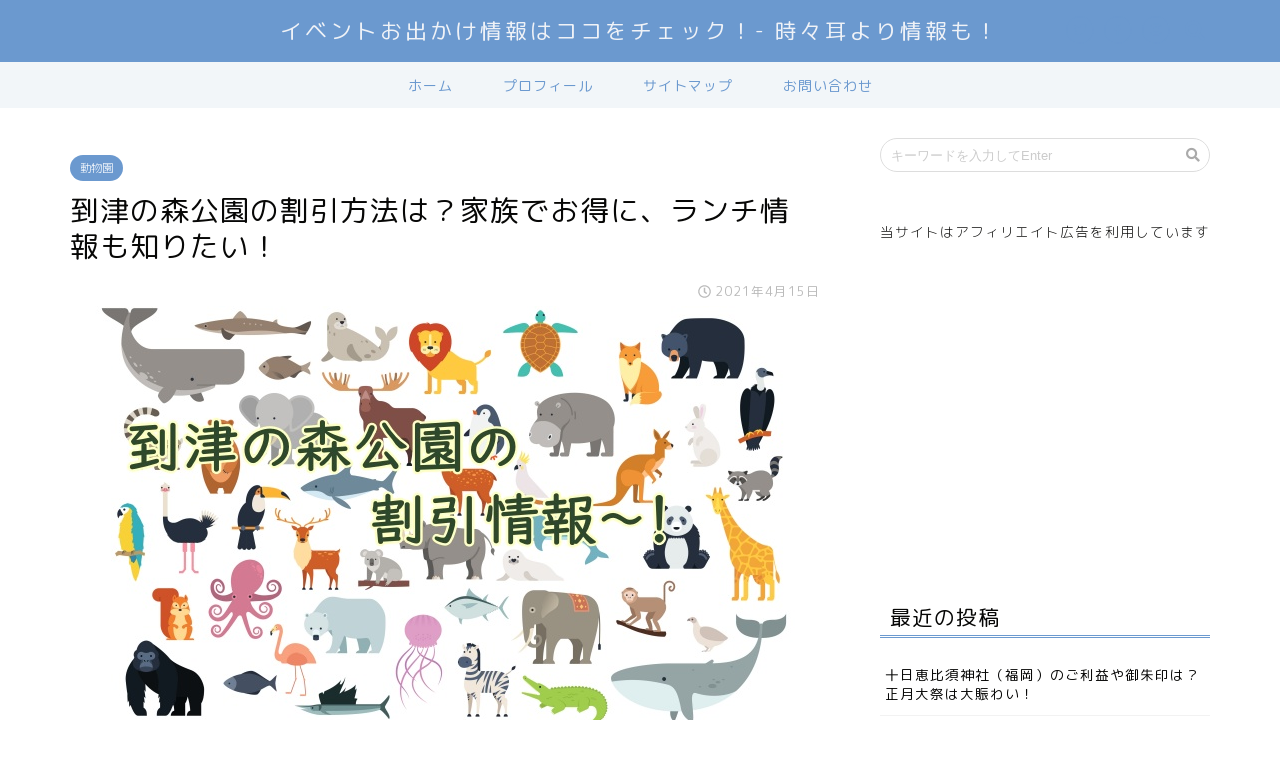

--- FILE ---
content_type: text/html; charset=UTF-8
request_url: https://tameshitemita.net/itodunomori/
body_size: 17489
content:
<!DOCTYPE html>
<html lang="ja">
<head prefix="og: http://ogp.me/ns# fb: http://ogp.me/ns/fb# article: http://ogp.me/ns/article#">
<meta charset="utf-8">
<meta http-equiv="X-UA-Compatible" content="IE=edge">
<meta name="viewport" content="width=device-width, initial-scale=1">
<!-- ここからOGP -->
<meta property="og:type" content="blog">
<meta property="og:description" content="到津の森公園は北九州市小倉区にあります。人と自然と動物をつなぐ公園、動物の展示の仕方に工夫されています。今回は到津の森公園の割引情報やランチ情報をお伝えします。家族みんなで到津の森公園へ遊びに行きたい場合、必見の内容ですよ。"> 
<meta property="og:title" content="到津の森公園の割引方法は？家族でお得に、ランチ情報も知りたい！｜イベントお出かけ情報はココをチェック！- 時々耳より情報も！"> 
<meta property="og:url" content="https://tameshitemita.net/itodunomori/"> 
<meta property="og:image" content="https://tameshitemita.net/wp-content/uploads/2021/04/itodunomori04.jpeg">
<meta property="og:site_name" content="イベントお出かけ情報はココをチェック！- 時々耳より情報も！">
<meta property="fb:admins" content="">
<meta name="twitter:card" content="summary">
<!-- ここまでOGP --> 
<title>到津の森公園の割引方法は？家族でお得に、ランチ情報も知りたい！｜イベントお出かけ情報はココをチェック！- 時々耳より情報も！</title>
<meta name="description" itemprop="description" content="到津の森公園は北九州市小倉区にあります。人と自然と動物をつなぐ公園、動物の展示の仕方に工夫されています。今回は到津の森公園の割引情報やランチ情報をお伝えします。家族みんなで到津の森公園へ遊びに行きたい場合、必見の内容ですよ。" >
<meta name='robots' content='max-image-preview:large' />
<link rel='dns-prefetch' href='//ajax.googleapis.com' />
<link rel='dns-prefetch' href='//cdnjs.cloudflare.com' />
<link rel='dns-prefetch' href='//use.fontawesome.com' />
<link rel='dns-prefetch' href='//s.w.org' />
<link rel="alternate" type="application/rss+xml" title="イベントお出かけ情報はココをチェック！- 時々耳より情報も！ &raquo; フィード" href="https://tameshitemita.net/feed/" />
<link rel="alternate" type="application/rss+xml" title="イベントお出かけ情報はココをチェック！- 時々耳より情報も！ &raquo; コメントフィード" href="https://tameshitemita.net/comments/feed/" />
<link rel="alternate" type="application/rss+xml" title="イベントお出かけ情報はココをチェック！- 時々耳より情報も！ &raquo; 到津の森公園の割引方法は？家族でお得に、ランチ情報も知りたい！ のコメントのフィード" href="https://tameshitemita.net/itodunomori/feed/" />
		<script type="text/javascript">
			window._wpemojiSettings = {"baseUrl":"https:\/\/s.w.org\/images\/core\/emoji\/13.0.1\/72x72\/","ext":".png","svgUrl":"https:\/\/s.w.org\/images\/core\/emoji\/13.0.1\/svg\/","svgExt":".svg","source":{"concatemoji":"https:\/\/tameshitemita.net\/wp-includes\/js\/wp-emoji-release.min.js?ver=5.7.14"}};
			!function(e,a,t){var n,r,o,i=a.createElement("canvas"),p=i.getContext&&i.getContext("2d");function s(e,t){var a=String.fromCharCode;p.clearRect(0,0,i.width,i.height),p.fillText(a.apply(this,e),0,0);e=i.toDataURL();return p.clearRect(0,0,i.width,i.height),p.fillText(a.apply(this,t),0,0),e===i.toDataURL()}function c(e){var t=a.createElement("script");t.src=e,t.defer=t.type="text/javascript",a.getElementsByTagName("head")[0].appendChild(t)}for(o=Array("flag","emoji"),t.supports={everything:!0,everythingExceptFlag:!0},r=0;r<o.length;r++)t.supports[o[r]]=function(e){if(!p||!p.fillText)return!1;switch(p.textBaseline="top",p.font="600 32px Arial",e){case"flag":return s([127987,65039,8205,9895,65039],[127987,65039,8203,9895,65039])?!1:!s([55356,56826,55356,56819],[55356,56826,8203,55356,56819])&&!s([55356,57332,56128,56423,56128,56418,56128,56421,56128,56430,56128,56423,56128,56447],[55356,57332,8203,56128,56423,8203,56128,56418,8203,56128,56421,8203,56128,56430,8203,56128,56423,8203,56128,56447]);case"emoji":return!s([55357,56424,8205,55356,57212],[55357,56424,8203,55356,57212])}return!1}(o[r]),t.supports.everything=t.supports.everything&&t.supports[o[r]],"flag"!==o[r]&&(t.supports.everythingExceptFlag=t.supports.everythingExceptFlag&&t.supports[o[r]]);t.supports.everythingExceptFlag=t.supports.everythingExceptFlag&&!t.supports.flag,t.DOMReady=!1,t.readyCallback=function(){t.DOMReady=!0},t.supports.everything||(n=function(){t.readyCallback()},a.addEventListener?(a.addEventListener("DOMContentLoaded",n,!1),e.addEventListener("load",n,!1)):(e.attachEvent("onload",n),a.attachEvent("onreadystatechange",function(){"complete"===a.readyState&&t.readyCallback()})),(n=t.source||{}).concatemoji?c(n.concatemoji):n.wpemoji&&n.twemoji&&(c(n.twemoji),c(n.wpemoji)))}(window,document,window._wpemojiSettings);
		</script>
		<style type="text/css">
img.wp-smiley,
img.emoji {
	display: inline !important;
	border: none !important;
	box-shadow: none !important;
	height: 1em !important;
	width: 1em !important;
	margin: 0 .07em !important;
	vertical-align: -0.1em !important;
	background: none !important;
	padding: 0 !important;
}
</style>
	<link rel='stylesheet' id='rtoc_style-css'  href='https://tameshitemita.net/wp-content/plugins/rich-table-of-content/css/rtoc_style.css?ver=5.7.14' type='text/css' media='all' />
<link rel='stylesheet' id='wp-block-library-css'  href='https://tameshitemita.net/wp-includes/css/dist/block-library/style.min.css?ver=5.7.14' type='text/css' media='all' />
<style id='wp-block-library-inline-css' type='text/css'>
.has-text-align-justify{text-align:justify;}
</style>
<link rel='stylesheet' id='contact-form-7-css'  href='https://tameshitemita.net/wp-content/plugins/contact-form-7/includes/css/styles.css?ver=5.1.7' type='text/css' media='all' />
<link rel='stylesheet' id='parent-style-css'  href='https://tameshitemita.net/wp-content/themes/jin/style.css?ver=5.7.14' type='text/css' media='all' />
<link rel='stylesheet' id='theme-style-css'  href='https://tameshitemita.net/wp-content/themes/jin-child/style.css?ver=5.7.14' type='text/css' media='all' />
<link rel='stylesheet' id='fontawesome-style-css'  href='https://use.fontawesome.com/releases/v5.1.0/css/all.css?ver=5.7.14' type='text/css' media='all' />
<link rel='stylesheet' id='swiper-style-css'  href='https://cdnjs.cloudflare.com/ajax/libs/Swiper/4.0.7/css/swiper.min.css?ver=5.7.14' type='text/css' media='all' />
<link rel='stylesheet' id='aurora-heatmap-css'  href='https://tameshitemita.net/wp-content/plugins/aurora-heatmap/style.css?ver=1.4.3' type='text/css' media='all' />
<link rel='stylesheet' id='jetpack_css-css'  href='https://tameshitemita.net/wp-content/plugins/jetpack/css/jetpack.css?ver=8.5.3' type='text/css' media='all' />
<script type='text/javascript' src='https://ajax.googleapis.com/ajax/libs/jquery/1.12.4/jquery.min.js?ver=5.7.14' id='jquery-js'></script>
<script type='text/javascript' id='aurora-heatmap-reporter-js-extra'>
/* <![CDATA[ */
var aurora_heatmap_reporter = {"ajax_url":"https:\/\/tameshitemita.net\/wp-admin\/admin-ajax.php","action":"aurora_heatmap","access":"pc","interval":"10","stacks":"10","reports":"click_pc,click_mobile","debug":"0"};
/* ]]> */
</script>
<script type='text/javascript' src='https://tameshitemita.net/wp-content/plugins/aurora-heatmap/js/reporter.js?ver=1.4.3' id='aurora-heatmap-reporter-js'></script>
<link rel="https://api.w.org/" href="https://tameshitemita.net/wp-json/" /><link rel="alternate" type="application/json" href="https://tameshitemita.net/wp-json/wp/v2/posts/300" /><link rel="canonical" href="https://tameshitemita.net/itodunomori/" />
<link rel='shortlink' href='https://tameshitemita.net/?p=300' />
<link rel="alternate" type="application/json+oembed" href="https://tameshitemita.net/wp-json/oembed/1.0/embed?url=https%3A%2F%2Ftameshitemita.net%2Fitodunomori%2F" />
<link rel="alternate" type="text/xml+oembed" href="https://tameshitemita.net/wp-json/oembed/1.0/embed?url=https%3A%2F%2Ftameshitemita.net%2Fitodunomori%2F&#038;format=xml" />
<style type='text/css'>img#wpstats{display:none}</style>	<style type="text/css">
		#wrapper{
						background-color: #ffffff;
						background-image: url(https://jin-theme.com/demo-8/wp-content/uploads/2018/04/seamless_8-1.png);
		}
		.related-entry-headline-text span:before,
		#comment-title span:before,
		#reply-title span:before{
			background-color: #6b99cf;
			border-color: #6b99cf!important;
		}
		footer,
		#breadcrumb:after,
		#page-top a{	
			background-color: #6b99cf;
		}
		.footer-inner a,
		#copyright,
		#copyright-center{
			border-color: #fff!important;
			color: #fff!important;
		}
		#footer-widget-area
		{
			border-color: #fff!important;
		}
		.page-top-footer a{
			color: #6b99cf!important;
		}
				#breadcrumb ul li,
		#breadcrumb ul li a{
			color: #6b99cf!important;
		}
		
		body,
		a,
		a:link,
		a:visited{
			color: #070706;
		}
		a:hover{
			color: #6b99cf;
		}
				.widget_nav_menu ul > li > a:before,
		.widget_categories ul > li > a:before,
		.widget_archive form:after,
		.widget_categories form:after,
		.widget_nav_menu ul > li > ul.sub-menu > li > a:before,
		.widget_categories ul > li > .children > li > a:before,
		.widget_nav_menu ul > li > ul.sub-menu > li > ul.sub-menu li > a:before,
		.widget_categories ul > li > .children > li > .children li > a:before{
			color: #6b99cf;
		}
		footer .footer-widget,
		footer .footer-widget a,
		footer .footer-widget ul li,
		.footer-widget.widget_nav_menu ul > li > a:before,
		.footer-widget.widget_categories ul > li > a:before{
			color: #fff!important;
			border-color: #fff!important;
		}
		footer .footer-widget .widgettitle{
			color: #fff!important;
			border-color: #6b99cf!important;
		}
		footer .widget_nav_menu ul .children .children li a:before,
		footer .widget_categories ul .children .children li a:before{
			background-color: #fff!important;
		}
		#drawernav a:hover,
		.post-list-title,
		#prev-next p,
		#toc_container .toc_list li a{
			color: #070706!important;
		}
		#header-box{
			background-color: #6b99cf;
		}
		.pickup-contents:before{
			background-color: #6b99cf!important;
		}
		.main-image-text{
			color: #ffffff;
		}
		.main-image-text-sub{
			color: #ffffff;
		}
		
						#site-info{
			padding-top: 15px!important;
			padding-bottom: 15px!important;
		}
				
		#site-info span a{
			color: #eff2f7!important;
		}
		
				#headmenu .headsns .line a svg{
			fill: #6b99cf!important;
		}
		#headmenu .headsns a,
		#headmenu{
			color: #6b99cf!important;
			border-color:#6b99cf!important;
		}
						.profile-follow .line-sns a svg{
			fill: #6b99cf!important;
		}
		.profile-follow .line-sns a:hover svg{
			fill: #6b99cf!important;
		}
		.profile-follow a{
			color: #6b99cf!important;
			border-color:#6b99cf!important;
		}
		.profile-follow a:hover,
		#headmenu .headsns a:hover{
			color:#6b99cf!important;
			border-color:#6b99cf!important;
		}
				.search-box:hover{
			color:#6b99cf!important;
			border-color:#6b99cf!important;
		}
				#header #headmenu .headsns .line a:hover svg{
			fill:#6b99cf!important;
		}
		.cps-icon-bar,
		#navtoggle:checked + .sp-menu-open .cps-icon-bar{
			background-color: #eff2f7;
		}
		#nav-container{
			background-color: #f2f6f9;
		}
		#drawernav ul.menu-box > li > a,
		#drawernav2 ul.menu-box > li > a,
		#drawernav3 ul.menu-box > li > a,
		#drawernav4 ul.menu-box > li > a,
		#drawernav5 ul.menu-box > li > a,
		#drawernav ul.menu-box > li.menu-item-has-children:after,
		#drawernav2 ul.menu-box > li.menu-item-has-children:after,
		#drawernav3 ul.menu-box > li.menu-item-has-children:after,
		#drawernav4 ul.menu-box > li.menu-item-has-children:after,
		#drawernav5 ul.menu-box > li.menu-item-has-children:after{
			color: #6b99cf!important;
		}
		#drawernav ul.menu-box li a,
		#drawernav2 ul.menu-box li a,
		#drawernav3 ul.menu-box li a,
		#drawernav4 ul.menu-box li a,
		#drawernav5 ul.menu-box li a{
			font-size: 14px!important;
		}
		#drawernav3 ul.menu-box > li{
			color: #070706!important;
		}
		#drawernav4 .menu-box > .menu-item > a:after,
		#drawernav3 .menu-box > .menu-item > a:after,
		#drawernav .menu-box > .menu-item > a:after{
			background-color: #6b99cf!important;
		}
		#drawernav2 .menu-box > .menu-item:hover,
		#drawernav5 .menu-box > .menu-item:hover{
			border-top-color: #6b99cf!important;
		}
				.cps-info-bar a{
			background-color: #ffcd44!important;
		}
				@media (min-width: 768px) {
			.post-list-mag .post-list-item:not(:nth-child(2n)){
				margin-right: 2.6%;
			}
		}
				@media (min-width: 768px) {
			#tab-1:checked ~ .tabBtn-mag li [for="tab-1"]:after,
			#tab-2:checked ~ .tabBtn-mag li [for="tab-2"]:after,
			#tab-3:checked ~ .tabBtn-mag li [for="tab-3"]:after,
			#tab-4:checked ~ .tabBtn-mag li [for="tab-4"]:after{
				border-top-color: #6b99cf!important;
			}
			.tabBtn-mag label{
				border-bottom-color: #6b99cf!important;
			}
		}
		#tab-1:checked ~ .tabBtn-mag li [for="tab-1"],
		#tab-2:checked ~ .tabBtn-mag li [for="tab-2"],
		#tab-3:checked ~ .tabBtn-mag li [for="tab-3"],
		#tab-4:checked ~ .tabBtn-mag li [for="tab-4"],
		#prev-next a.next:after,
		#prev-next a.prev:after{
			
			background-color: #6b99cf!important;
		}
		

		.swiper-slide .post-list-cat,
		.post-list-mag .post-list-cat,
		.post-list-mag3col .post-list-cat,
		.post-list-mag-sp1col .post-list-cat,
		.swiper-pagination-bullet-active,
		.pickup-cat,
		.post-list .post-list-cat,
		.more-cat-button a:hover span:before,
		#breadcrumb .bcHome a:hover span:before,
		.popular-item:nth-child(1) .pop-num,
		.popular-item:nth-child(2) .pop-num,
		.popular-item:nth-child(3) .pop-num{
			background-color: #6b99cf!important;
		}
		.sidebar-btn a,
		.profile-sns-menu{
			background-color: #6b99cf!important;
		}
		.sp-sns-menu a,
		.pickup-contents-box a:hover .pickup-title{
			border-color: #6b99cf!important;
			color: #6b99cf!important;
		}
				.pro-line svg{
			fill: #6b99cf!important;
		}
		.cps-post-cat a,
		.meta-cat,
		.popular-cat{
			background-color: #6b99cf!important;
			border-color: #6b99cf!important;
		}
		.tagicon,
		.tag-box a,
		#toc_container .toc_list > li,
		#toc_container .toc_title{
			color: #6b99cf!important;
		}
		.tag-box a,
		#toc_container:before{
			border-color: #6b99cf!important;
		}
		.cps-post-cat a:hover{
			color: #6b99cf!important;
		}
		.pagination li:not([class*="current"]) a:hover,
		.widget_tag_cloud a:hover{
			background-color: #6b99cf!important;
		}
		.pagination li:not([class*="current"]) a:hover{
			opacity: 0.5!important;
		}
		.pagination li.current a{
			background-color: #6b99cf!important;
			border-color: #6b99cf!important;
		}
		.nextpage a:hover span {
			color: #6b99cf!important;
			border-color: #6b99cf!important;
		}
		.cta-content:before{
			background-color: #6b99cf!important;
		}
		.cta-text,
		.info-title{
			color: #fff!important;
		}
		#footer-widget-area.footer_style1 .widgettitle{
			border-color: #6b99cf!important;
		}
		.sidebar_style1 .widgettitle,
		.sidebar_style5 .widgettitle{
			border-color: #6b99cf!important;
		}
		.sidebar_style2 .widgettitle,
		.sidebar_style4 .widgettitle,
		.sidebar_style6 .widgettitle{
			background-color: #6b99cf!important;
		}
		
		.tn-logo-size{
			font-size: 160%!important;
		}
		.tn-logo-size img{
			width: 160%!important;
		}
		.sp-logo-size{
			font-size: 100%!important;
		}
		.sp-logo-size img{
			width: 100%!important;
		}
				.cps-post-main ul > li:before,
		.cps-post-main ol > li:before{
			background-color: #6b99cf!important;
		}
		.profile-card .profile-title{
			background-color: #6b99cf!important;
		}
		.profile-card{
			border-color: #6b99cf!important;
		}
		.cps-post-main a{
			color:#025cd3;
		}
		.cps-post-main .marker{
			background: -webkit-linear-gradient( transparent 60%, #fcfad9 0% ) ;
			background: linear-gradient( transparent 60%, #fcfad9 0% ) ;
		}
		.cps-post-main .marker2{
			background: -webkit-linear-gradient( transparent 60%, #a9eaf2 0% ) ;
			background: linear-gradient( transparent 60%, #a9eaf2 0% ) ;
		}
		
		
		.simple-box1{
			border-color:#6b99cf!important;
		}
		.simple-box2{
			border-color:#f2bf7d!important;
		}
		.simple-box3{
			border-color:#b5e28a!important;
		}
		.simple-box4{
			border-color:#7badd8!important;
		}
		.simple-box4:before{
			background-color: #7badd8;
		}
		.simple-box5{
			border-color:#e896c7!important;
		}
		.simple-box5:before{
			background-color: #e896c7;
		}
		.simple-box6{
			background-color:#fffdef!important;
		}
		.simple-box7{
			border-color:#def1f9!important;
		}
		.simple-box7:before{
			background-color:#def1f9!important;
		}
		.simple-box8{
			border-color:#96ddc1!important;
		}
		.simple-box8:before{
			background-color:#96ddc1!important;
		}
		.simple-box9:before{
			background-color:#e1c0e8!important;
		}
		.simple-box9:after{
			border-color:#e1c0e8 #e1c0e8 #fff #fff!important;
		}
		
		.kaisetsu-box1:before,
		.kaisetsu-box1-title{
			background-color:#ffb49e!important;
		}
		.kaisetsu-box2{
			border-color:#89c2f4!important;
		}
		.kaisetsu-box2-title{
			background-color:#89c2f4!important;
		}
		.kaisetsu-box4{
			border-color:#ea91a9!important;
		}
		.kaisetsu-box4-title{
			background-color:#ea91a9!important;
		}
		.kaisetsu-box5:before{
			background-color:#57b3ba!important;
		}
		.kaisetsu-box5-title{
			background-color:#57b3ba!important;
		}
		
		.concept-box1{
			border-color:#85db8f!important;
		}
		.concept-box1:after{
			background-color:#85db8f!important;
		}
		.concept-box1:before{
			content:"ポイント"!important;
			color:#85db8f!important;
		}
		.concept-box2{
			border-color:#f7cf6a!important;
		}
		.concept-box2:after{
			background-color:#f7cf6a!important;
		}
		.concept-box2:before{
			content:""!important;
			color:#f7cf6a!important;
		}
		.concept-box3{
			border-color:#86cee8!important;
		}
		.concept-box3:after{
			background-color:#86cee8!important;
		}
		.concept-box3:before{
			content:"良い例"!important;
			color:#86cee8!important;
		}
		.concept-box4{
			border-color:#ed8989!important;
		}
		.concept-box4:after{
			background-color:#ed8989!important;
		}
		.concept-box4:before{
			content:"悪い例"!important;
			color:#ed8989!important;
		}
		.concept-box5{
			border-color:#9e9e9e!important;
		}
		.concept-box5:after{
			background-color:#9e9e9e!important;
		}
		.concept-box5:before{
			content:"参考"!important;
			color:#9e9e9e!important;
		}
		.concept-box6{
			border-color:#8eaced!important;
		}
		.concept-box6:after{
			background-color:#8eaced!important;
		}
		.concept-box6:before{
			content:"メモ"!important;
			color:#8eaced!important;
		}
		
		.innerlink-box1,
		.blog-card{
			border-color:#73bc9b!important;
		}
		.innerlink-box1-title{
			background-color:#73bc9b!important;
			border-color:#73bc9b!important;
		}
		.innerlink-box1:before,
		.blog-card-hl-box{
			background-color:#73bc9b!important;
		}
		
		.color-button01 a,
		.color-button01 a:hover,
		.color-button01:before{
			background-color: #6b99cf!important;
		}
		.top-image-btn-color a,
		.top-image-btn-color a:hover,
		.top-image-btn-color:before{
			background-color: #ffcd44!important;
		}
		.color-button02 a,
		.color-button02 a:hover,
		.color-button02:before{
			background-color: #e27a96!important;
		}
		
		.color-button01-big a,
		.color-button01-big a:hover,
		.color-button01-big:before{
			background-color: #7bced1!important;
		}
		.color-button01-big a,
		.color-button01-big:before{
			border-radius: 50px!important;
		}
		.color-button01-big a{
			padding-top: 20px!important;
			padding-bottom: 20px!important;
		}
		
		.color-button02-big a,
		.color-button02-big a:hover,
		.color-button02-big:before{
			background-color: #6b99cf!important;
		}
		.color-button02-big a,
		.color-button02-big:before{
			border-radius: 5px!important;
		}
		.color-button02-big a{
			padding-top: 20px!important;
			padding-bottom: 20px!important;
		}
				.color-button01-big{
			width: 75%!important;
		}
		.color-button02-big{
			width: 75%!important;
		}
				
		
					.top-image-btn-color:before,
			.color-button01:before,
			.color-button02:before,
			.color-button01-big:before,
			.color-button02-big:before{
				bottom: -1px;
				left: -1px;
				width: 100%;
				height: 100%;
				border-radius: 6px;
				box-shadow: 0px 1px 5px 0px rgba(0, 0, 0, 0.25);
				-webkit-transition: all .4s;
				transition: all .4s;
			}
			.top-image-btn-color a:hover,
			.color-button01 a:hover,
			.color-button02 a:hover,
			.color-button01-big a:hover,
			.color-button02-big a:hover{
				-webkit-transform: translateY(2px);
				transform: translateY(2px);
				-webkit-filter: brightness(0.95);
				 filter: brightness(0.95);
			}
			.top-image-btn-color:hover:before,
			.color-button01:hover:before,
			.color-button02:hover:before,
			.color-button01-big:hover:before,
			.color-button02-big:hover:before{
				-webkit-transform: translateY(2px);
				transform: translateY(2px);
				box-shadow: none!important;
			}
				
		.h2-style01 h2,
		.h2-style02 h2:before,
		.h2-style03 h2,
		.h2-style04 h2:before,
		.h2-style05 h2,
		.h2-style07 h2:before,
		.h2-style07 h2:after,
		.h3-style03 h3:before,
		.h3-style02 h3:before,
		.h3-style05 h3:before,
		.h3-style07 h3:before,
		.h2-style08 h2:after,
		.h2-style10 h2:before,
		.h2-style10 h2:after,
		.h3-style02 h3:after,
		.h4-style02 h4:before{
			background-color: #6b99cf!important;
		}
		.h3-style01 h3,
		.h3-style04 h3,
		.h3-style05 h3,
		.h3-style06 h3,
		.h4-style01 h4,
		.h2-style02 h2,
		.h2-style08 h2,
		.h2-style08 h2:before,
		.h2-style09 h2,
		.h4-style03 h4{
			border-color: #6b99cf!important;
		}
		.h2-style05 h2:before{
			border-top-color: #6b99cf!important;
		}
		.h2-style06 h2:before,
		.sidebar_style3 .widgettitle:after{
			background-image: linear-gradient(
				-45deg,
				transparent 25%,
				#6b99cf 25%,
				#6b99cf 50%,
				transparent 50%,
				transparent 75%,
				#6b99cf 75%,
				#6b99cf			);
		}
				
		@media all and (-ms-high-contrast:none){
			*::-ms-backdrop, .color-button01:before,
			.color-button02:before,
			.color-button01-big:before,
			.color-button02-big:before{
				background-color: #595857!important;
			}
		}
		
		.jin-lp-h2 h2,
		.jin-lp-h2 h2{
			background-color: transparent!important;
			border-color: transparent!important;
			color: #070706!important;
		}
		.jincolumn-h3style2{
			border-color:#6b99cf!important;
		}
		.jinlph2-style1 h2:first-letter{
			color:#6b99cf!important;
		}
		.jinlph2-style2 h2,
		.jinlph2-style3 h2{
			border-color:#6b99cf!important;
		}
		.jin-photo-title .jin-fusen1-down,
		.jin-photo-title .jin-fusen1-even,
		.jin-photo-title .jin-fusen1-up{
			border-left-color:#6b99cf;
		}
		.jin-photo-title .jin-fusen2,
		.jin-photo-title .jin-fusen3{
			background-color:#6b99cf;
		}
		.jin-photo-title .jin-fusen2:before,
		.jin-photo-title .jin-fusen3:before {
			border-top-color: #6b99cf;
		}
		
		
	</style>
	<style type="text/css">
		/*<!--  -->*/
		.rtoc-mokuji-content{
			background-color: #ffffff;
		}
		.rtoc-mokuji-content.frame1{
			border: 1px solid #3f9cff;
		}
		.rtoc-mokuji-content #rtoc-mokuji-title{
			color:#555555;
		}
		.rtoc-mokuji-content .rtoc-mokuji li > a{
			color: #555555;
		}
		.rtoc-mokuji-content .mokuji_ul.level-1 > .rtoc-item::before{
			background-color:#3f9cff!important;
		}
		.rtoc-mokuji-content .mokuji_ul.level-2 > .rtoc-item::before{
			background-color:#3f9cff!important;
		}
		.rtoc-mokuji-content.frame2::before,.rtoc-mokuji-content.frame3,.rtoc-mokuji-content.frame4,.rtoc-mokuji-content.frame5{
			border-color:#3f9cff;
		}
		.rtoc-mokuji-content.frame5::before,.rtoc-mokuji-content.frame5::after{
			background-color:#3f9cff;
		}
		.cls-1,.cls-2{
    		stroke:#3f9cff;
    	}
    	.rtoc-mokuji-content .decimal_ol.level-2 > .rtoc-item::before,.rtoc-mokuji-content .mokuji_ol > .rtoc-item::before{
    		color: #3f9cff;
    	}
    	.rtoc-mokuji-content .decimal_ol > .rtoc-item::after{
    		background-color: #3f9cff;
    	}
    	.rtoc-mokuji-content .decimal_ol > .rtoc-item::before{
    		color: #3f9cff;
    	}

    	/*６*/
    	#rtoc-mokuji-wrapper.addon6 #rtoc-mokuji-title span .cls-1,#rtoc-mokuji-wrapper.addon6 #rtoc-mokuji-title span .cls-2{
    		stroke: #3f9cff!important;
    	}
    	#rtoc-mokuji-wrapper.addon6 .rtoc-mokuji.level-1 > .rtoc-item{
    		border-color: #3f9cff;
    	}
    	#rtoc-mokuji-wrapper.addon6 .rtoc-mokuji.level-1 .rtoc-mokuji.level-2{
    		border-color: #3f9cff    	}
    	/*7*/
    	#rtoc-mokuji-wrapper.addon7 .rtoc-mokuji.level-1 .rtoc-chapter .rtoc-chapter-text{
    		color: #3f9cff;
    	}
    	#rtoc-mokuji-wrapper.addon7 .rtoc-mokuji.level-1 > .rtoc-item::before{
    		background-color: #3f9cff!important;
    	}
    	#rtoc-mokuji-wrapper.addon7 .rtoc-mokuji.level-1 > .rtoc-item .rtoc-mokuji.level-2{
    		border-color: #3f9cff;
    	}
    	#rtoc_return a::before{
    		background-image: url(https://tameshitemita.net/wp-content/plugins/rich-table-of-content/include/../img/rtoc_return.png);
    	}

    	#rtoc_return a{
    		background-color: !important;
    	}

	</style>
	            <style type="text/css">
                .rtoc-mokuji-content #rtoc-mokuji-title{
                    color: #6b99cf;
                }
                .rtoc-mokuji-content.frame2::before, .rtoc-mokuji-content.frame3, .rtoc-mokuji-content.frame4, .rtoc-mokuji-content.frame5{
                    border-color: #6b99cf;
                }
                .rtoc-mokuji-content .decimal_ol > .rtoc-item::before,.rtoc-mokuji-content .decimal_ol.level-2 > .rtoc-item::before, .rtoc-mokuji-content .mokuji_ol > .rtoc-item::before{
                    color: #6b99cf;
                }
                .rtoc-mokuji-content .decimal_ol > .rtoc-item::after,.rtoc-mokuji-content .decimal_ol > .rtoc-item::after,.rtoc-mokuji-content .mokuji_ul.level-1 > .rtoc-item::before,.rtoc-mokuji-content .mokuji_ul.level-2 > .rtoc-item::before{
                    background-color: #6b99cf!important;
                }
            </style>
            <link rel="icon" href="https://tameshitemita.net/wp-content/uploads/2021/04/cropped-icon02-32x32.jpg" sizes="32x32" />
<link rel="icon" href="https://tameshitemita.net/wp-content/uploads/2021/04/cropped-icon02-192x192.jpg" sizes="192x192" />
<link rel="apple-touch-icon" href="https://tameshitemita.net/wp-content/uploads/2021/04/cropped-icon02-180x180.jpg" />
<meta name="msapplication-TileImage" content="https://tameshitemita.net/wp-content/uploads/2021/04/cropped-icon02-270x270.jpg" />
		<style type="text/css" id="wp-custom-css">
			.proflink{
	text-align:center;
	padding:7px 10px;
	background:#ff7fa1;/*カラーは変更*/
	width:50%;
	margin:0 auto;
	margin-top:20px;
	border-radius:20px;
	border:3px double #fff;
	color:#fff;
	font-size:0.65rem;
}
#toc_container {
	background: rgba(255,255,255,0.4)!important;
}		</style>
		    
<script data-ad-client="ca-pub-2888096387813606" async src="https://pagead2.googlesyndication.com/pagead/js/adsbygoogle.js"></script>



<!-- Global site tag (gtag.js) - Google Analytics -->
<script async src="https://www.googletagmanager.com/gtag/js?id=UA-129699960-8"></script>
<script>
  window.dataLayer = window.dataLayer || [];
  function gtag(){dataLayer.push(arguments);}
  gtag('js', new Date());

  gtag('config', 'UA-129699960-8');
</script>
</head>
<body class="post-template-default single single-post postid-300 single-format-standard" id="rm-style">
<div id="wrapper">

		
	
		<!--ヘッダー-->

								
<div id="header-box" class="tn_on header-box animate">
	<div id="header" class="header-type2 header animate">
		
		<div id="site-info" class="ef">
												<span class="tn-logo-size"><a href='https://tameshitemita.net/' title='イベントお出かけ情報はココをチェック！- 時々耳より情報も！' rel='home'>イベントお出かけ情報はココをチェック！- 時々耳より情報も！</a></span>
									</div>

	
				<div id="headmenu">
			<span class="headsns tn_sns_on">
									<span class="twitter"><a href="#"><i class="fab fa-twitter fa-lg" aria-hidden="true"></i></a></span>
													<span class="facebook">
					<a href="#"><i class="fab fa-facebook-f fa-lg" aria-hidden="true"></i></a>
					</span>
													<span class="instagram">
					<a href="#"><i class="fab fa-instagram fa-lg" aria-hidden="true"></i></a>
					</span>
									
									

			</span>
			<span class="headsearch tn_search_on">
				<form class="search-box" role="search" method="get" id="searchform" action="https://tameshitemita.net/">
	<input type="search" placeholder="キーワードを入力してEnter" class="text search-text" value="" name="s" id="s">
	<input type="submit" id="searchsubmit" value="&#xf002;">
</form>
			</span>
		</div>
		
	</div>
	
		
</div>

<div id="scroll-content" class="animate">
	
					
	<!--グローバルナビゲーション layout1-->
				<div id="nav-container" class="header-style3-animate animate">
			<div id="drawernav" class="ef">
				<nav class="fixed-content"><ul class="menu-box"><li class="menu-item menu-item-type-custom menu-item-object-custom menu-item-home menu-item-22"><a href="https://tameshitemita.net">ホーム</a></li>
<li class="menu-item menu-item-type-post_type menu-item-object-page menu-item-43"><a href="https://tameshitemita.net/profile/">プロフィール</a></li>
<li class="menu-item menu-item-type-post_type menu-item-object-page menu-item-21"><a href="https://tameshitemita.net/sitemaps/">サイトマップ</a></li>
<li class="menu-item menu-item-type-post_type menu-item-object-page menu-item-19"><a href="https://tameshitemita.net/otoiawase/">お問い合わせ</a></li>
</ul></nav>			</div>
		</div>
				<!--グローバルナビゲーション layout1-->
		
		<!--ヘッダー-->

		<div class="clearfix"></div>

			
														
		
	<div id="contents">

		<!--メインコンテンツ-->
			<main id="main-contents" class="main-contents article_style2 animate" itemprop="mainContentOfPage">
				<section class="cps-post-box hentry">
																	<article class="cps-post">
							<header class="cps-post-header">
																<span class="cps-post-cat category-zoo" itemprop="keywords"><a href="https://tameshitemita.net/category/zoo/" style="background-color:!important;">動物園</a></span>
																<h1 class="cps-post-title entry-title" itemprop="headline">到津の森公園の割引方法は？家族でお得に、ランチ情報も知りたい！</h1>
								<div class="cps-post-meta vcard">
									<span class="writer fn" itemprop="author" itemscope itemtype="http://schema.org/Person"><span itemprop="name">ちひろ</span></span>
									<span class="cps-post-date-box">
												<span class="cps-post-date"><i class="far fa-clock" aria-hidden="true"></i>&nbsp;<time class="entry-date date published updated" datetime="2021-04-15T14:32:13+09:00">2021年4月15日</time></span>
										</span>
								</div>
								
							</header>
															<div class="cps-post-thumb" itemscope itemtype="http://schema.org/ImageObject">
									<img src="https://tameshitemita.net/wp-content/uploads/2021/04/itodunomori04.jpeg" class="attachment-large_size size-large_size wp-post-image" alt="到津の森公園" loading="lazy" />								</div>
																															<div class="share-top sns-design-type01">
	<div class="sns-top">
		<ol>
			<!--ツイートボタン-->
							<li class="twitter"><a href="http://twitter.com/intent/tweet?url=https%3A%2F%2Ftameshitemita.net%2Fitodunomori%2F&text=%E5%88%B0%E6%B4%A5%E3%81%AE%E6%A3%AE%E5%85%AC%E5%9C%92%E3%81%AE%E5%89%B2%E5%BC%95%E6%96%B9%E6%B3%95%E3%81%AF%EF%BC%9F%E5%AE%B6%E6%97%8F%E3%81%A7%E3%81%8A%E5%BE%97%E3%81%AB%E3%80%81%E3%83%A9%E3%83%B3%E3%83%81%E6%83%85%E5%A0%B1%E3%82%82%E7%9F%A5%E3%82%8A%E3%81%9F%E3%81%84%EF%BC%81&via=&tw_p=tweetbutton"><i class="fab fa-twitter"></i></a>
				</li>
						<!--Facebookボタン-->
							<li class="facebook">
				<a href="http://www.facebook.com/sharer.php?src=bm&u=https%3A%2F%2Ftameshitemita.net%2Fitodunomori%2F&t=%E5%88%B0%E6%B4%A5%E3%81%AE%E6%A3%AE%E5%85%AC%E5%9C%92%E3%81%AE%E5%89%B2%E5%BC%95%E6%96%B9%E6%B3%95%E3%81%AF%EF%BC%9F%E5%AE%B6%E6%97%8F%E3%81%A7%E3%81%8A%E5%BE%97%E3%81%AB%E3%80%81%E3%83%A9%E3%83%B3%E3%83%81%E6%83%85%E5%A0%B1%E3%82%82%E7%9F%A5%E3%82%8A%E3%81%9F%E3%81%84%EF%BC%81" onclick="javascript:window.open(this.href, '', 'menubar=no,toolbar=no,resizable=yes,scrollbars=yes,height=300,width=600');return false;"><i class="fab fa-facebook-f" aria-hidden="true"></i></a>
				</li>
						<!--はてブボタン-->
							<li class="hatebu">
				<a href="http://b.hatena.ne.jp/add?mode=confirm&url=https%3A%2F%2Ftameshitemita.net%2Fitodunomori%2F" onclick="javascript:window.open(this.href, '', 'menubar=no,toolbar=no,resizable=yes,scrollbars=yes,height=400,width=510');return false;" ><i class="font-hatena"></i></a>
				</li>
						<!--Poketボタン-->
							<li class="pocket">
				<a href="http://getpocket.com/edit?url=https%3A%2F%2Ftameshitemita.net%2Fitodunomori%2F&title=%E5%88%B0%E6%B4%A5%E3%81%AE%E6%A3%AE%E5%85%AC%E5%9C%92%E3%81%AE%E5%89%B2%E5%BC%95%E6%96%B9%E6%B3%95%E3%81%AF%EF%BC%9F%E5%AE%B6%E6%97%8F%E3%81%A7%E3%81%8A%E5%BE%97%E3%81%AB%E3%80%81%E3%83%A9%E3%83%B3%E3%83%81%E6%83%85%E5%A0%B1%E3%82%82%E7%9F%A5%E3%82%8A%E3%81%9F%E3%81%84%EF%BC%81"><i class="fab fa-get-pocket" aria-hidden="true"></i></a>
				</li>
							<li class="line">
				<a href="http://line.me/R/msg/text/?https%3A%2F%2Ftameshitemita.net%2Fitodunomori%2F"><svg version="1.1" xmlns="http://www.w3.org/2000/svg" xmlns:xlink="http://www.w3.org/1999/xlink" x="0px"
	 y="0px" viewBox="0 0 122.4 47.2" style="enable-background:new 0 0 122.4 47.2;" xml:space="preserve">
<path d="M77.4,28.4c0.1-5,0.2-9,0.2-13.1c0-3.2-0.1-6.3,0-9.5c0.1-3.1,1.6-4.6,4-4.6c2.2,0,4.2,1.9,4.6,4.5c0.1,0.8,0,1.7,0,2.5
	c0,10.3,0,20.6,0,31c0,0.7,0,1.3,0,2c-0.1,2.2-1.1,3.8-3.3,4.5c-2.2,0.7-4-0.1-5.3-1.9c-3.1-4.1-6.1-8.3-9.1-12.5
	c-2.8-3.8-5.7-7.7-9.1-12.2c-0.5,1.9-1,2.9-1,3.9c-0.1,5.3,0,10.7,0,16c0,1.2,0.1,2.4-0.1,3.5c-0.4,2.2-2,3.5-4.2,3.4
	c-2.1-0.1-3.9-1.4-4.2-3.5c-0.2-1-0.1-2-0.1-3c0-10.5,0-21,0-31.5c0-0.5,0-1,0-1.5c-0.1-2.5,1.2-4.2,3.4-5c2.2-0.9,3.9,0.5,5.2,2.1
	c2.5,3.1,4.7,6.4,7.1,9.6c3.1,4.3,6.2,8.6,9.4,12.9C75.4,26.7,76.1,27.2,77.4,28.4z"/>
<path d="M102.3,9.7c0,3.7,0,6.3,0,9.5c3.9,0,7.7-0.1,11.5,0c1.4,0,3,0.3,4.2,0.9c1.7,0.9,2.8,2.4,2.1,4.5c-0.6,1.9-1.8,3.1-4,3.1
	c-2.5,0-5,0-7.5,0c-1.8,0-3.6,0-6,0c-0.2,3.2-0.3,6.1-0.5,9.5c4.2,0,8.2-0.1,12.1,0.1c1.5,0.1,3.4,0.6,4.5,1.5
	c0.9,0.8,1.5,2.6,1.4,3.9c-0.1,1.7-1.6,3-3.4,3.1c-6.3,0.1-12.6,0.2-18.9,0c-3.3-0.1-4-1.1-4.1-4.5c-0.1-11.8-0.1-23.6,0-35.5
	c0-3.6,1.2-4.7,4.9-4.7c5.5-0.1,11-0.1,16.5,0c2.9,0,5.2,2.1,5.2,4.3c0,2.2-2.3,4.2-5.3,4.2C111,9.8,106.8,9.7,102.3,9.7z"/>
<path d="M10.3,37.4c1.5,0,2.6,0,3.7,0c3.5,0.1,7,0.1,10.4,0.5c2.7,0.3,4,2,3.9,4.3c-0.1,2-1.6,3.5-4,3.6C18.1,46,12,46,5.8,45.9
	c-2.8-0.1-4.1-1.6-4.1-4.6c-0.1-11.8-0.1-23.6,0-35.4c0-2.8,1.8-4.6,4.1-4.7c2.2,0,4.3,2,4.5,4.5c0.2,3,0.1,6,0.1,9
	C10.4,22,10.3,29.3,10.3,37.4z"/>
<path d="M33.7,23.4c0-5.7-0.1-11.3,0-17c0-3.5,1.8-5.4,4.5-5.3c2.2,0.1,4.1,2.4,4.1,5.4c0.1,11.5,0.1,23,0,34.4
	c0,3.3-1.6,4.9-4.3,4.8c-2.7,0-4.2-1.6-4.2-5C33.7,35.1,33.8,29.3,33.7,23.4C33.8,23.4,33.8,23.4,33.7,23.4z"/>
</svg>
</a>
				</li>
		</ol>
	</div>
</div>
<div class="clearfix"></div>
															
							<div class="cps-post-main-box">
								<div class="cps-post-main h2-style08 h3-style03 h4-style01 entry-content l-size m-size-sp" itemprop="articleBody">

									<div class="clearfix"></div>
	
									<p>「<strong>到津の森公園（いとうづのもりこうえん）</strong>」は九州の北部北九州にある動物のいる公園です。</p>
<p>前身は「到津遊園」。<br />
私も小さい時、家族と一緒によく出かけていた場所です。</p>
<p>今回は2002年に生まれ変わった「到津の森公園」についてお伝えします。</p>
<p>ここでは<span class="marker2">到津の森公園の料金について、さらにランチ情報についてもお伝えします。</span></p>
<p><span class="marker2">子供たちやおじいちゃんおばあちゃんと一緒となると、料金が気になります。</span><br />
割引料金があればうれしいですよね。</p>
<p>詳しくお伝えしますので最後までお付き合いくださいね。 </p>
<p><span class="marker">「到津の森公園」はお弁当の持ち込みができませんので、ランチ情報大事です。</span></p>
<div class="sponsor-h2-center"></div><div class="ad-single-h2"><script async src="https://pagead2.googlesyndication.com/pagead/js/adsbygoogle.js"></script>
<!-- イベントお出かけ情報01 -->
<ins class="adsbygoogle"
     style="display:block"
     data-ad-client="ca-pub-2888096387813606"
     data-ad-slot="2439289834"
     data-ad-format="rectangle"
     data-full-width-responsive="true"></ins>
<script>
     (adsbygoogle = window.adsbygoogle || []).push({});
</script></div><div id="rtoc-mokuji-wrapper" class="rtoc-mokuji-content frame2 preset1 animation-fade rtoc_open default">
		<div id="rtoc-mokuji-title" class="rtoc_left">
		<button class="rtoc_open_close rtoc_open"></button>
		<span>目次</span>
		</div><ol class="rtoc-mokuji decimal_ol level-1"><li class="rtoc-item"><a href="#rtoc-1">到津の森公園ってどんなところ？</a></li><li class="rtoc-item"><a href="#rtoc-2">到津の森公園の入園料と割引</a></li><ul class="rtoc-mokuji mokuji_ul level-2"><li class="rtoc-item"><a href="#rtoc-3">到津の森公園の入園料、割引方法って？</a></li></ul><li class="rtoc-item"><a href="#rtoc-4">到津の森公園でのランチは？周辺情報も</a></li><li class="rtoc-item"><a href="#rtoc-5">到津の森公園へのアクセス</a></li><li class="rtoc-item"><a href="#rtoc-6">「到津の森公園」のまとめ</a></li></li></ol></div><h2 id="rtoc-1" >到津の森公園ってどんなところ？</h2>
<img loading="lazy" src="https://tameshitemita.net/wp-content/uploads/2021/04/itodunomori05.jpg" alt="到津の森公園" width="700" height="427" class="alignnone size-full wp-image-305" />
<p><span class="c-red">到津の森公園</span>には、約100種500の動物たちが住んでいます。<br />
展示の仕方も動物たちを身近に感じられるように工夫されています。</p>
<p>福岡では<span class="c-red">ゾウがいるのは到津の森公園だけ</span>なので、ぜひ会っておきたいですね。<br />
エサをあげることもできるんですよ。</p>
<p>ただ、2頭いるのですが現在ケンカ中だということで、1頭ずつしか外に出てきません。</p>
<p>2頭一緒の場面はトレーニング中だけなんだとか。<br />
9時30分から10時までは2頭一緒の場面を見ることができますよ。</p>
<p>さらに観覧車やメリーゴーラウンドなどの遊具や芝生広場もあり、一日中楽しむことができます。</p>
<p>そして到津の森公園のコンセプトは「<span class="c-red">市民と自然とを結ぶ『窓口』となる公園</span>」。</p>
<p><span class="marker">到津の森公園の豊かな自然は癒しのスポットになっています。</span><br />
四季折々の表情があり、何度言っても楽しむことができます。</p>
<p>さらに園内には、世界の花々も植えられているのも魅力です 。<br />
子供達は動物との触れ合いが十分に楽しめますし、お父さんやお母さんは豊かな自然に癒されますね。</p>
<p><span class="marker">ムクドリやヒヨドリなどの野鳥たちも訪れ、都会のオアシスになっている「到津の森公園」です。</span></p>
<h2 id="rtoc-2" >到津の森公園の入園料と割引</h2>
<img loading="lazy" src="https://tameshitemita.net/wp-content/uploads/2021/04/itodunomori01.jpg" alt="到津の森公園" width="700" height="387" class="alignnone size-full wp-image-307" />
<p style="text-align: right;"><span style="font-size: 10pt;">画像引用：到津の森公園</span></p>
<p>では、料金についてお伝えします。</p>
<div class="simple-box3">
<p><strong>大人</strong>　　　　　　800円</p>
<p><strong>中・高生</strong>　　　　400円</p>
<p><strong>4歳〜小学生</strong>　　 100円</p>
<p><strong>65歳以上</strong>　　　　400円</p>
</div>
<p>65歳以上は半額（割引）になっています。<br />
シニア料金として割引なのですが、生年月日を証明するものが必要になります。</p>
<p><span class="marker">3歳以下は無料です。</span></p>
<p>以上が通常の入園料ですが、できればもう少しお得に遊びたいもの。</p>
<p>到津の森公園では割引してもらえる方法がいくつかあります。<br />
ご紹介しますね。 </p>
<h3 id="rtoc-3" >到津の森公園の入園料、割引方法って？</h3>
<p>● <span class="c-green">65歳以上のシニア料金</span><br />
先ほどお伝えした通りです。大人料金の半額ですね。</p>
<p>● <span class="c-green">障害者の方も割引対象</span><br />
この場合も障害者手帳などの証明するものが必要です。</p>
<p>付き添いの方も一般料金の半額（割引）になりますのでお得です。 </p>
<p>● <span class="c-green">25名様以上で団体割引</span><br />
子ども会での行事や少年野球などのクラブチームで行く時に便利ですね。 </p>
<p>● <span class="c-green">年間パスポート</span><br />
年間パスポートは動物サポーター屋友の会に入会した時にいただける特典です。<br />
つまり、年間パスポートを購入すると動物サポーターや友の会に自動的に入会するという仕組みなんですね。</p>
<p>年間パスポートの収益は動物たちのエサ代などの運営費に充てられています。<br />
到津の森公園は大きな多くのボランティアさんに支えられているんですね。</p>
<div class="simple-box3">
<p>年間入園パスポート　1枚3000円<br />
年間団体料金適用パスポート　1枚　　 1,000円〜2,000円</p>
</div>
<div style="border-top:dotted 2px #ff6666;width:60%;margin:8px auto"></div>
</p>
<p>到津の森公園が大好きで、一年で何回も行くと行きたいという場合は動物サポーターになって<span class="c-red">年間入園パスポート</span>を利用しましょう。</p>
<p><span class="marker">年間入園パスポートは、南北のゲートでお申し込みするとその日から使うことができます。</span></p>
<p>次に、到津の森公園のランチについてです。</p>
<h2 id="rtoc-4" >到津の森公園でのランチは？周辺情報も</h2>
<img loading="lazy" src="https://tameshitemita.net/wp-content/uploads/2021/04/itodunomori06.jpg" alt="到津の森公園" width="700" height="427" class="alignnone size-full wp-image-309" />
<p>到津の森公園にはレストランがあります。<br />
<span class="marker2">メニューはさほど多くないのですが、子供達が好きなメニューばかりになっています。</span></p>
<p>歩き疲れたらちょっと寄ってみるのもいいですね。</p>
<p><span style="font-size: 14pt;">「でもちょっと物足りない！」</span>と思ったら、到津の森公園周辺のお店に行きましょう。</p>
<p>「<strong>ケンタッキーフライドチキン</strong>」や「<strong>とんかつ浜勝</strong>」、「<strong>フォルクス</strong>」などが徒歩圏内にあります。 </p>
<h2 id="rtoc-5" >到津の森公園へのアクセス</h2>
<img loading="lazy" src="https://tameshitemita.net/wp-content/uploads/2021/04/itodunomori07.jpg" alt="到津の森公園" width="700" height="427" class="alignnone size-full wp-image-312" />
<p>最後に<span class="c-red">到津の森公園へのアクセス</span>をお伝えします。<br />
冒頭でお伝えしていますように、到津の森公園は北九州市にあります。</p>
<p>最寄り駅は小倉駅ですが、<span class="marker">おじいちゃんおばあちゃんと一緒の家族連れとなると、車での移動が楽かもしれませんね。</span></p>
<div class="simple-box2">
<p><span class="c-green">【住所】</span>　　　福岡県北九州市小倉北区上到津4‐1‐8</p>
<p><span class="c-green">【電話】</span>　　　(093)651-1895</p>
<p><span class="c-green">【開園時間】</span>　9:00～17:00<br />
　　　　　　　定休日：火曜(祝日の場合翌日)、年末年始 ※3月中旬～5月末は無休</p>
<p><span class="c-green">【アクセス】</span><br />
・電車　　　　JR小倉駅から西鉄バス八幡・黒崎行きで約25分、到津の森公園前下車徒歩すぐ </p>
<p>・車　　　　　北九州高速道路4号線山路出入口から約15分</p>
<p>※<span class="marker">駐車場へは「到津の森公園北口」交差点から入りましょう。</span><br />
一般車両は入れないところもあるので注意してくださいね。 </p>
<p><iframe src="https://www.google.com/maps/embed?pb=!1m14!1m8!1m3!1d53001.36658302643!2d130.846176!3d33.874574!3m2!1i1024!2i768!4f13.1!3m3!1m2!1s0x0%3A0x18decb5559f133a9!2z5Yiw5rSl44Gu5qOu5YWs5ZyS!5e0!3m2!1sja!2sjp!4v1618456221889!5m2!1sja!2sjp" width="600" height="450" style="border:0;" allowfullscreen="" loading="lazy"></iframe></p>
</div>
<h2 id="rtoc-6" >「到津の森公園」のまとめ</h2>
<img loading="lazy" src="https://tameshitemita.net/wp-content/uploads/2021/04/itodunomori08.jpeg" alt="到津の森公園" width="700" height="427" class="alignnone size-full wp-image-314" />
<p>今回は<span class="c-red">到津の森公園</span>について、特に<span class="c-red">割引やランチ情報</span>についてお伝えしました。</p>
<p>到津遊園の時代も楽しめたのですが経営不振で閉園され、その後市民からの強い要望で2年後に到津の森公園として生まれ変わりました。</p>
<p>それだけに市民の方々の思い入れの強い公園になっているようです。</p>
<p><span class="marker">動物たちと触れ合うことができ自然豊かな到津の森公園なので、是非一度訪れてくださいね。</span></p>
<p>ただ、今は新型コロナウイルスの感染症対策も行われていますので、イベント等など事前に確認したほうが良いでしょう。</p>
									
																		
									
																		
									
									
									<div class="clearfix"></div>
<div class="adarea-box">
										
				<section class="ad-single">
					
					<div class="left-rectangle">
						<div class="sponsor-center"></div>
						<script async src="https://pagead2.googlesyndication.com/pagead/js/adsbygoogle.js"></script>
<!-- イベントお出かけ情報01 -->
<ins class="adsbygoogle"
     style="display:block"
     data-ad-client="ca-pub-2888096387813606"
     data-ad-slot="2439289834"
     data-ad-format="rectangle"
     data-full-width-responsive="true"></ins>
<script>
     (adsbygoogle = window.adsbygoogle || []).push({});
</script>					</div>
					<div class="right-rectangle">
						<div class="sponsor-center"></div>
						<script async src="https://pagead2.googlesyndication.com/pagead/js/adsbygoogle.js"></script>
<!-- イベントお出かけ情報01 -->
<ins class="adsbygoogle"
     style="display:block"
     data-ad-client="ca-pub-2888096387813606"
     data-ad-slot="2439289834"
     data-ad-format="rectangle"
     data-full-width-responsive="true"></ins>
<script>
     (adsbygoogle = window.adsbygoogle || []).push({});
</script>					</div>
					<div class="clearfix"></div>
				</section>
						</div>
									
									<div class="related-ad-unit-area"></div>
									
																			<div class="share sns-design-type01">
	<div class="sns">
		<ol>
			<!--ツイートボタン-->
							<li class="twitter"><a href="http://twitter.com/intent/tweet?url=https%3A%2F%2Ftameshitemita.net%2Fitodunomori%2F&text=%E5%88%B0%E6%B4%A5%E3%81%AE%E6%A3%AE%E5%85%AC%E5%9C%92%E3%81%AE%E5%89%B2%E5%BC%95%E6%96%B9%E6%B3%95%E3%81%AF%EF%BC%9F%E5%AE%B6%E6%97%8F%E3%81%A7%E3%81%8A%E5%BE%97%E3%81%AB%E3%80%81%E3%83%A9%E3%83%B3%E3%83%81%E6%83%85%E5%A0%B1%E3%82%82%E7%9F%A5%E3%82%8A%E3%81%9F%E3%81%84%EF%BC%81&via=&tw_p=tweetbutton"><i class="fab fa-twitter"></i></a>
				</li>
						<!--Facebookボタン-->
							<li class="facebook">
				<a href="http://www.facebook.com/sharer.php?src=bm&u=https%3A%2F%2Ftameshitemita.net%2Fitodunomori%2F&t=%E5%88%B0%E6%B4%A5%E3%81%AE%E6%A3%AE%E5%85%AC%E5%9C%92%E3%81%AE%E5%89%B2%E5%BC%95%E6%96%B9%E6%B3%95%E3%81%AF%EF%BC%9F%E5%AE%B6%E6%97%8F%E3%81%A7%E3%81%8A%E5%BE%97%E3%81%AB%E3%80%81%E3%83%A9%E3%83%B3%E3%83%81%E6%83%85%E5%A0%B1%E3%82%82%E7%9F%A5%E3%82%8A%E3%81%9F%E3%81%84%EF%BC%81" onclick="javascript:window.open(this.href, '', 'menubar=no,toolbar=no,resizable=yes,scrollbars=yes,height=300,width=600');return false;"><i class="fab fa-facebook-f" aria-hidden="true"></i></a>
				</li>
						<!--はてブボタン-->
							<li class="hatebu">
				<a href="http://b.hatena.ne.jp/add?mode=confirm&url=https%3A%2F%2Ftameshitemita.net%2Fitodunomori%2F" onclick="javascript:window.open(this.href, '', 'menubar=no,toolbar=no,resizable=yes,scrollbars=yes,height=400,width=510');return false;" ><i class="font-hatena"></i></a>
				</li>
						<!--Poketボタン-->
							<li class="pocket">
				<a href="http://getpocket.com/edit?url=https%3A%2F%2Ftameshitemita.net%2Fitodunomori%2F&title=%E5%88%B0%E6%B4%A5%E3%81%AE%E6%A3%AE%E5%85%AC%E5%9C%92%E3%81%AE%E5%89%B2%E5%BC%95%E6%96%B9%E6%B3%95%E3%81%AF%EF%BC%9F%E5%AE%B6%E6%97%8F%E3%81%A7%E3%81%8A%E5%BE%97%E3%81%AB%E3%80%81%E3%83%A9%E3%83%B3%E3%83%81%E6%83%85%E5%A0%B1%E3%82%82%E7%9F%A5%E3%82%8A%E3%81%9F%E3%81%84%EF%BC%81"><i class="fab fa-get-pocket" aria-hidden="true"></i></a>
				</li>
							<li class="line">
				<a href="http://line.me/R/msg/text/?https%3A%2F%2Ftameshitemita.net%2Fitodunomori%2F"><svg version="1.1" xmlns="http://www.w3.org/2000/svg" xmlns:xlink="http://www.w3.org/1999/xlink" x="0px"
	 y="0px" viewBox="0 0 122.4 47.2" style="enable-background:new 0 0 122.4 47.2;" xml:space="preserve">
<path d="M77.4,28.4c0.1-5,0.2-9,0.2-13.1c0-3.2-0.1-6.3,0-9.5c0.1-3.1,1.6-4.6,4-4.6c2.2,0,4.2,1.9,4.6,4.5c0.1,0.8,0,1.7,0,2.5
	c0,10.3,0,20.6,0,31c0,0.7,0,1.3,0,2c-0.1,2.2-1.1,3.8-3.3,4.5c-2.2,0.7-4-0.1-5.3-1.9c-3.1-4.1-6.1-8.3-9.1-12.5
	c-2.8-3.8-5.7-7.7-9.1-12.2c-0.5,1.9-1,2.9-1,3.9c-0.1,5.3,0,10.7,0,16c0,1.2,0.1,2.4-0.1,3.5c-0.4,2.2-2,3.5-4.2,3.4
	c-2.1-0.1-3.9-1.4-4.2-3.5c-0.2-1-0.1-2-0.1-3c0-10.5,0-21,0-31.5c0-0.5,0-1,0-1.5c-0.1-2.5,1.2-4.2,3.4-5c2.2-0.9,3.9,0.5,5.2,2.1
	c2.5,3.1,4.7,6.4,7.1,9.6c3.1,4.3,6.2,8.6,9.4,12.9C75.4,26.7,76.1,27.2,77.4,28.4z"/>
<path d="M102.3,9.7c0,3.7,0,6.3,0,9.5c3.9,0,7.7-0.1,11.5,0c1.4,0,3,0.3,4.2,0.9c1.7,0.9,2.8,2.4,2.1,4.5c-0.6,1.9-1.8,3.1-4,3.1
	c-2.5,0-5,0-7.5,0c-1.8,0-3.6,0-6,0c-0.2,3.2-0.3,6.1-0.5,9.5c4.2,0,8.2-0.1,12.1,0.1c1.5,0.1,3.4,0.6,4.5,1.5
	c0.9,0.8,1.5,2.6,1.4,3.9c-0.1,1.7-1.6,3-3.4,3.1c-6.3,0.1-12.6,0.2-18.9,0c-3.3-0.1-4-1.1-4.1-4.5c-0.1-11.8-0.1-23.6,0-35.5
	c0-3.6,1.2-4.7,4.9-4.7c5.5-0.1,11-0.1,16.5,0c2.9,0,5.2,2.1,5.2,4.3c0,2.2-2.3,4.2-5.3,4.2C111,9.8,106.8,9.7,102.3,9.7z"/>
<path d="M10.3,37.4c1.5,0,2.6,0,3.7,0c3.5,0.1,7,0.1,10.4,0.5c2.7,0.3,4,2,3.9,4.3c-0.1,2-1.6,3.5-4,3.6C18.1,46,12,46,5.8,45.9
	c-2.8-0.1-4.1-1.6-4.1-4.6c-0.1-11.8-0.1-23.6,0-35.4c0-2.8,1.8-4.6,4.1-4.7c2.2,0,4.3,2,4.5,4.5c0.2,3,0.1,6,0.1,9
	C10.4,22,10.3,29.3,10.3,37.4z"/>
<path d="M33.7,23.4c0-5.7-0.1-11.3,0-17c0-3.5,1.8-5.4,4.5-5.3c2.2,0.1,4.1,2.4,4.1,5.4c0.1,11.5,0.1,23,0,34.4
	c0,3.3-1.6,4.9-4.3,4.8c-2.7,0-4.2-1.6-4.2-5C33.7,35.1,33.8,29.3,33.7,23.4C33.8,23.4,33.8,23.4,33.7,23.4z"/>
</svg>
</a>
				</li>
		</ol>
	</div>
</div>

																		
									
															
								</div>
							</div>
						</article>
						
														</section>
				
																
								
<div class="toppost-list-box-simple">
<section class="related-entry-section toppost-list-box-inner">
		<div class="related-entry-headline">
		<div class="related-entry-headline-text ef"><span class="fa-headline"><i class="far fa-folder-open" aria-hidden="true"></i>RELATED POST</span></div>
	</div>
				<div class="post-list-mag3col">
					<article class="post-list-item" itemscope itemtype="https://schema.org/BlogPosting">
	<a class="post-list-link" rel="bookmark" href="https://tameshitemita.net/fukuokashi-zoo/" itemprop='mainEntityOfPage'>
		<div class="post-list-inner">
			<div class="post-list-thumb" itemprop="image" itemscope itemtype="https://schema.org/ImageObject">
															<img src="https://tameshitemita.net/wp-content/uploads/2021/04/fukuokashi-zoo03-640x360.jpg" class="attachment-small_size size-small_size wp-post-image" alt="福岡市動物園" loading="lazy" />						<meta itemprop="url" content="https://tameshitemita.net/wp-content/uploads/2021/04/fukuokashi-zoo03-640x360.jpg">
						<meta itemprop="width" content="640">
						<meta itemprop="height" content="360">
												</div>
			<div class="post-list-meta vcard">
								<span class="post-list-cat category-zoo" style="background-color:!important;" itemprop="keywords">動物園</span>
				
				<h2 class="post-list-title entry-title" itemprop="headline">福岡市動物園は無料で入園できるってホント？お得な情報もチェック！</h2>

									<span class="post-list-date date updated ef" itemprop="datePublished dateModified" datetime="2021-04-09" content="2021-04-09">2021年4月9日</span>
				
				<span class="writer fn" itemprop="author" itemscope itemtype="http://schema.org/Person"><span itemprop="name">ちひろ</span></span>

				<div class="post-list-publisher" itemprop="publisher" itemscope itemtype="https://schema.org/Organization">
					<span itemprop="logo" itemscope itemtype="https://schema.org/ImageObject">
						<span itemprop="url"></span>
					</span>
					<span itemprop="name">イベントお出かけ情報はココをチェック！- 時々耳より情報も！</span>
				</div>
			</div>
		</div>
	</a>
</article>					<article class="post-list-item" itemscope itemtype="https://schema.org/BlogPosting">
	<a class="post-list-link" rel="bookmark" href="https://tameshitemita.net/aburayama-camp/" itemprop='mainEntityOfPage'>
		<div class="post-list-inner">
			<div class="post-list-thumb" itemprop="image" itemscope itemtype="https://schema.org/ImageObject">
															<img src="https://tameshitemita.net/wp-content/uploads/2021/05/aburayama-camp02-640x360.jpg" class="attachment-small_size size-small_size wp-post-image" alt="油山市民の森キャンプ場" loading="lazy" />						<meta itemprop="url" content="https://tameshitemita.net/wp-content/uploads/2021/05/aburayama-camp02-640x360.jpg">
						<meta itemprop="width" content="640">
						<meta itemprop="height" content="360">
												</div>
			<div class="post-list-meta vcard">
								<span class="post-list-cat category-campsite" style="background-color:!important;" itemprop="keywords">キャンプ場</span>
				
				<h2 class="post-list-title entry-title" itemprop="headline">油山市民の森キャンプ場ってどう？デイキャンプやバーベキューはできる？</h2>

									<span class="post-list-date date updated ef" itemprop="datePublished dateModified" datetime="2021-05-01" content="2021-05-01">2021年5月1日</span>
				
				<span class="writer fn" itemprop="author" itemscope itemtype="http://schema.org/Person"><span itemprop="name">ちひろ</span></span>

				<div class="post-list-publisher" itemprop="publisher" itemscope itemtype="https://schema.org/Organization">
					<span itemprop="logo" itemscope itemtype="https://schema.org/ImageObject">
						<span itemprop="url"></span>
					</span>
					<span itemprop="name">イベントお出かけ情報はココをチェック！- 時々耳より情報も！</span>
				</div>
			</div>
		</div>
	</a>
</article>				</div>
	</section>
</div>
<div class="clearfix"></div>
	

									
				
				
					<div id="prev-next" class="clearfix">
		
					<a class="prev" href="https://tameshitemita.net/ainofujityaku-fukuoka/" title="愛の不時着展が福岡に？チケットの購入方法や場所など詳しく解説！">
				<div class="metabox">
											<img src="https://tameshitemita.net/wp-content/uploads/2021/04/ainofujityaku07-320x180.jpg" class="attachment-cps_thumbnails size-cps_thumbnails wp-post-image" alt="愛の不時着展　福岡" loading="lazy" />										
					<p>愛の不時着展が福岡に？チケットの購入方法や場所など詳しく解説！</p>
				</div>
			</a>
		

					<a class="next" href="https://tameshitemita.net/fukuoka-asian-artmuseum/" title="福岡アジア美術館へのアクセスは？展示やイベント情報なども詳しく解説！">
				<div class="metabox">
					<p>福岡アジア美術館へのアクセスは？展示やイベント情報なども詳しく解説！</p>

											<img src="https://tameshitemita.net/wp-content/uploads/2021/04/fukuoka-asian01-320x180.jpg" class="attachment-cps_thumbnails size-cps_thumbnails wp-post-image" alt="福岡アジア美術館" loading="lazy" />									</div>
			</a>
		
	</div>
	<div class="clearfix"></div>
			</main>

		<!--サイドバー-->
<div id="sidebar" class="sideber sidebar_style5 animate" role="complementary" itemscope itemtype="http://schema.org/WPSideBar">
		
	<div id="search-2" class="widget widget_search"><form class="search-box" role="search" method="get" id="searchform" action="https://tameshitemita.net/">
	<input type="search" placeholder="キーワードを入力してEnter" class="text search-text" value="" name="s" id="s">
	<input type="submit" id="searchsubmit" value="&#xf002;">
</form>
</div><div id="text-2" class="widget widget_text">			<div class="textwidget"><p>当サイトはアフィリエイト広告を利用しています</p>
</div>
		</div><div id="custom_html-2" class="widget_text widget widget_custom_html"><div class="textwidget custom-html-widget">
<script async src="https://pagead2.googlesyndication.com/pagead/js/adsbygoogle.js"></script>
<!-- イベントお出かけ情報01 -->
<ins class="adsbygoogle"
     style="display:block"
     data-ad-client="ca-pub-2888096387813606"
     data-ad-slot="2439289834"
     data-ad-format="auto"
     data-full-width-responsive="true"></ins>
<script>
     (adsbygoogle = window.adsbygoogle || []).push({});
</script></div></div>
		<div id="recent-posts-2" class="widget widget_recent_entries">
		<div class="widgettitle ef">最近の投稿</div>
		<ul>
											<li>
					<a href="https://tameshitemita.net/tookaebisu-goriyaku/">十日恵比須神社（福岡）のご利益や御朱印は？正月大祭は大賑わい！</a>
									</li>
											<li>
					<a href="https://tameshitemita.net/tukinomichikake/">月の満ち欠け-小説が先か映画が先か？ネタバレ少し</a>
									</li>
											<li>
					<a href="https://tameshitemita.net/banksy-fukuoka-goods/">バンクシー展（福岡）に行ったよ！グッズや作品も詳しくご紹介</a>
									</li>
											<li>
					<a href="https://tameshitemita.net/kushidajinjya-goriyaku/">櫛田神社（福岡）のご利益は？アクセスや周辺ランチもチェック！</a>
									</li>
											<li>
					<a href="https://tameshitemita.net/shikanoshima-kanko/">志賀島（福岡）の観光に外せないおすすめスポットを厳選！歴史ロマンと絶景と</a>
									</li>
					</ul>

		</div><div id="categories-2" class="widget widget_categories"><div class="widgettitle ef">カテゴリー</div>
			<ul>
					<li class="cat-item cat-item-3"><a href="https://tameshitemita.net/category/shisetu/">施設</a>
</li>
	<li class="cat-item cat-item-4"><a href="https://tameshitemita.net/category/koen-yuenchi/">公園・遊園地</a>
</li>
	<li class="cat-item cat-item-5"><a href="https://tameshitemita.net/category/powerspot/">パワースポット</a>
</li>
	<li class="cat-item cat-item-7"><a href="https://tameshitemita.net/category/event/">イベント</a>
</li>
	<li class="cat-item cat-item-8"><a href="https://tameshitemita.net/category/event/ichigogari/">いちご狩り</a>
</li>
	<li class="cat-item cat-item-9"><a href="https://tameshitemita.net/category/campsite/">キャンプ場</a>
</li>
	<li class="cat-item cat-item-10"><a href="https://tameshitemita.net/category/zoo/">動物園</a>
</li>
	<li class="cat-item cat-item-11"><a href="https://tameshitemita.net/category/%e3%83%80%e3%82%a4%e3%82%bd%e3%83%bc/">ダイソー</a>
</li>
	<li class="cat-item cat-item-12"><a href="https://tameshitemita.net/category/%e3%81%8a%e5%9f%8e/">お城</a>
</li>
	<li class="cat-item cat-item-13"><a href="https://tameshitemita.net/category/kanko/">観光エリア</a>
</li>
	<li class="cat-item cat-item-14"><a href="https://tameshitemita.net/category/%e5%b0%8f%e8%aa%ac%e3%83%bb%e6%98%a0%e7%94%bb/">小説・映画</a>
</li>
			</ul>

			</div><div id="archives-2" class="widget widget_archive"><div class="widgettitle ef">アーカイブ</div>
			<ul>
					<li><a href='https://tameshitemita.net/2024/01/'>2024年1月</a></li>
	<li><a href='https://tameshitemita.net/2023/01/'>2023年1月</a></li>
	<li><a href='https://tameshitemita.net/2021/07/'>2021年7月</a></li>
	<li><a href='https://tameshitemita.net/2021/06/'>2021年6月</a></li>
	<li><a href='https://tameshitemita.net/2021/05/'>2021年5月</a></li>
	<li><a href='https://tameshitemita.net/2021/04/'>2021年4月</a></li>
	<li><a href='https://tameshitemita.net/2021/03/'>2021年3月</a></li>
			</ul>

			</div>	
			</div>
	</div>
<div class="clearfix"></div>
	<!--フッター-->
			<div id="breadcrumb" class=""><ul itemprop="breadcrumb"><div class="page-top-footer"><a class="totop"><i class="fas fa-chevron-up" aria-hidden="true"></i></a></div><li class="bcHome" itemscope itemtype="http://data-vocabulary.org/Breadcrumb"><a href="https://tameshitemita.net/" itemprop="url"><i class="fas fa-home space-i" aria-hidden="true"></i><span itemprop="title">HOME</span></a></li><li><i class="fa fa-angle-right space" aria-hidden="true"></i></li><li itemscope itemtype="http://data-vocabulary.org/Breadcrumb"><a href="https://tameshitemita.net/category/zoo/" itemprop="url"><span itemprop="title">動物園</span></a></li><li><i class="fa fa-angle-right space" aria-hidden="true"></i></li><li>到津の森公園の割引方法は？家族でお得に、ランチ情報も知りたい！</li></ul></div>			<footer role="contentinfo" itemscope itemtype="http://schema.org/WPFooter">
	
		<!--ここからフッターウィジェット-->
		
				
				
		
		<div class="clearfix"></div>
		
		<!--ここまでフッターウィジェット-->
	
					<div id="footer-box">
				<div class="footer-inner">
					<span id="privacy"><a href="https://tameshitemita.net/privacy">プライバシーポリシー</a></span>
					<span id="law"><a href="https://tameshitemita.net/infomation">運営者情報</a></span>
					<span id="copyright" itemprop="copyrightHolder"><i class="far fa-copyright" aria-hidden="true"></i>&nbsp;2021–2026&nbsp;&nbsp;イベントお出かけ情報はココをチェック！- 時々耳より情報も！</span>
				</div>
			</div>
				<div class="clearfix"></div>
	</footer>
	
	
	
		
	</div><!--scroll-content-->
	
</div><!--wrapper-->

<script type='text/javascript' id='rtoc_js-js-extra'>
/* <![CDATA[ */
var rtocListH2Type = {"rtocListH2Type":"ol2"};
var rtocListH3Type = {"rtocListH3Type":"ul"};
var rtocTitleDisplay = {"rtocTitleDisplay":"left"};
var rtocTitle = {"rtocTitle":"\u76ee\u6b21"};
var rtocDisplay = {"rtocDisplay":{"post":"post","page":"page"}};
var rtocInitialDisplay = {"rtocInitialDisplay":"open"};
var rtocHeadlineDisplay = {"rtocHeadlineDisplay":"h3"};
var rtocDisplayHeadlineAmount = {"rtocDisplayHeadlineAmount":"3"};
var rtocFont = {"rtocFont":"default"};
var rtocAnimation = {"rtocAnimation":"animation-fade"};
var rtocColor = {"rtocColor":"preset1"};
var rtocScrollAnimation = {"rtocScrollAnimation":"on"};
var rtocBackButton = {"rtocBackButton":"on"};
var rtocOpenText = {"rtocOpenText":"OPEN"};
var rtocCloseText = {"rtocCloseText":"CLOSE"};
/* ]]> */
</script>
<script type='text/javascript' src='https://tameshitemita.net/wp-content/plugins/rich-table-of-content/js/rtoc_common.js?ver=5.7.14' id='rtoc_js-js'></script>
<script type='text/javascript' id='rtoc_js_return-js-extra'>
/* <![CDATA[ */
var rtocButtonPosition = {"rtocButtonPosition":"left"};
var rtocVerticalPosition = {"rtocVerticalPosition":""};
var rtocBackText = {"rtocBackText":"\u76ee\u6b21\u3078"};
/* ]]> */
</script>
<script type='text/javascript' src='https://tameshitemita.net/wp-content/plugins/rich-table-of-content/js/rtoc_return.js?ver=5.7.14' id='rtoc_js_return-js'></script>
<script type='text/javascript' src='https://tameshitemita.net/wp-content/plugins/rich-table-of-content/js/rtoc_scroll.js?ver=5.7.14' id='rtoc_js_scroll-js'></script>
<script type='text/javascript' id='contact-form-7-js-extra'>
/* <![CDATA[ */
var wpcf7 = {"apiSettings":{"root":"https:\/\/tameshitemita.net\/wp-json\/contact-form-7\/v1","namespace":"contact-form-7\/v1"}};
/* ]]> */
</script>
<script type='text/javascript' src='https://tameshitemita.net/wp-content/plugins/contact-form-7/includes/js/scripts.js?ver=5.1.7' id='contact-form-7-js'></script>
<script type='text/javascript' src='https://tameshitemita.net/wp-content/themes/jin/js/common.js?ver=5.7.14' id='cps-common-js'></script>
<script type='text/javascript' src='https://cdnjs.cloudflare.com/ajax/libs/Swiper/4.0.7/js/swiper.min.js?ver=5.7.14' id='cps-swiper-js'></script>
<script type='text/javascript' src='https://tameshitemita.net/wp-includes/js/wp-embed.min.js?ver=5.7.14' id='wp-embed-js'></script>
<script type='text/javascript' src='https://stats.wp.com/e-202604.js' async='async' defer='defer'></script>
<script type='text/javascript'>
	_stq = window._stq || [];
	_stq.push([ 'view', {v:'ext',j:'1:8.5.3',blog:'177020887',post:'300',tz:'9',srv:'tameshitemita.net'} ]);
	_stq.push([ 'clickTrackerInit', '177020887', '300' ]);
</script>

<script>
	var mySwiper = new Swiper ('.swiper-container', {
		// Optional parameters
		loop: true,
		slidesPerView: 5,
		spaceBetween: 15,
		autoplay: {
			delay: 2700,
		},
		// If we need pagination
		pagination: {
			el: '.swiper-pagination',
		},

		// Navigation arrows
		navigation: {
			nextEl: '.swiper-button-next',
			prevEl: '.swiper-button-prev',
		},

		// And if we need scrollbar
		scrollbar: {
			el: '.swiper-scrollbar',
		},
		breakpoints: {
              1024: {
				slidesPerView: 4,
				spaceBetween: 15,
			},
              767: {
				slidesPerView: 2,
				spaceBetween: 10,
				centeredSlides : true,
				autoplay: {
					delay: 4200,
				},
			}
        }
	});
	
	var mySwiper2 = new Swiper ('.swiper-container2', {
	// Optional parameters
		loop: true,
		slidesPerView: 3,
		spaceBetween: 17,
		centeredSlides : true,
		autoplay: {
			delay: 4000,
		},

		// If we need pagination
		pagination: {
			el: '.swiper-pagination',
		},

		// Navigation arrows
		navigation: {
			nextEl: '.swiper-button-next',
			prevEl: '.swiper-button-prev',
		},

		// And if we need scrollbar
		scrollbar: {
			el: '.swiper-scrollbar',
		},

		breakpoints: {
			767: {
				slidesPerView: 2,
				spaceBetween: 10,
				centeredSlides : true,
				autoplay: {
					delay: 4200,
				},
			}
		}
	});

</script>
<div id="page-top">
	<a class="totop"><i class="fas fa-chevron-up"></i></a>
</div>

</body>
</html>

<script defer src="https://use.fontawesome.com/releases/v5.1.0/js/all.js"></script>
<link href="https://fonts.googleapis.com/css?family=Quicksand" rel="stylesheet">
<link href="https://fonts.googleapis.com/earlyaccess/roundedmplus1c.css" rel="stylesheet" />


--- FILE ---
content_type: text/html; charset=utf-8
request_url: https://www.google.com/recaptcha/api2/aframe
body_size: 270
content:
<!DOCTYPE HTML><html><head><meta http-equiv="content-type" content="text/html; charset=UTF-8"></head><body><script nonce="8GNC4MHXwwQJbqX5F-TYLA">/** Anti-fraud and anti-abuse applications only. See google.com/recaptcha */ try{var clients={'sodar':'https://pagead2.googlesyndication.com/pagead/sodar?'};window.addEventListener("message",function(a){try{if(a.source===window.parent){var b=JSON.parse(a.data);var c=clients[b['id']];if(c){var d=document.createElement('img');d.src=c+b['params']+'&rc='+(localStorage.getItem("rc::a")?sessionStorage.getItem("rc::b"):"");window.document.body.appendChild(d);sessionStorage.setItem("rc::e",parseInt(sessionStorage.getItem("rc::e")||0)+1);localStorage.setItem("rc::h",'1768967230859');}}}catch(b){}});window.parent.postMessage("_grecaptcha_ready", "*");}catch(b){}</script></body></html>